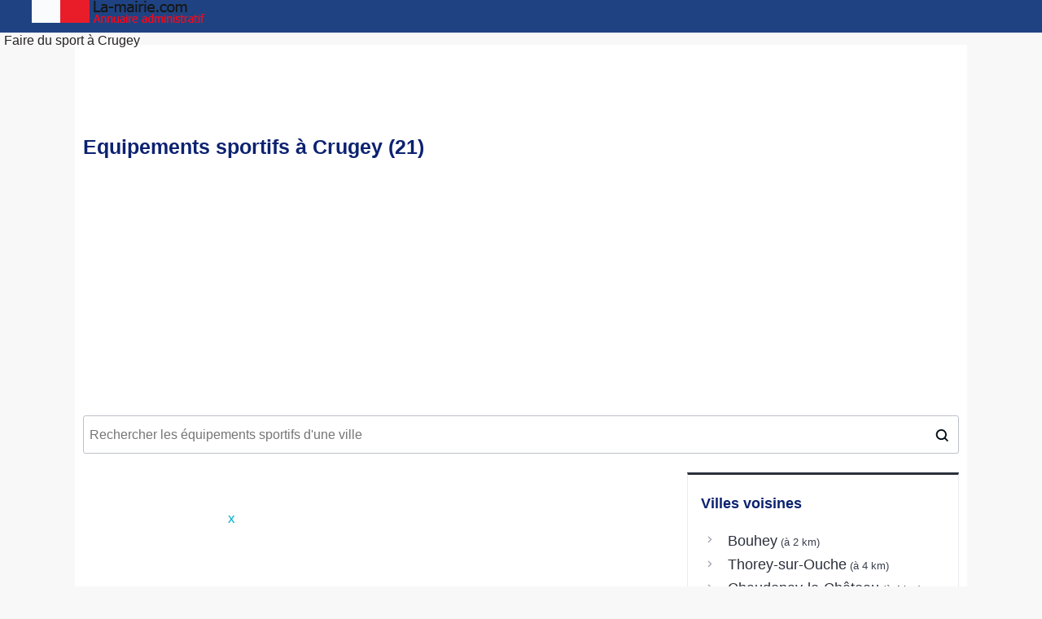

--- FILE ---
content_type: text/html; charset=UTF-8
request_url: https://www.la-mairie.com/crugey/sport
body_size: 3040
content:
<!DOCTYPE html>
<html lang="fr">
<head>
<meta charset="UTF-8">
<meta name="viewport" content="width=device-width, initial-scale=1.0">
<link href="/favicon.png" rel="shortcut icon">
<!-- Global site tag (gtag.js) - Google Analytics -->
<script async src="https://www.googletagmanager.com/gtag/js?id=UA-178744655-1"></script>
<script>
  window.dataLayer = window.dataLayer || [];
  function gtag(){dataLayer.push(arguments);}
  gtag('js', new Date());

  gtag('config', 'UA-178744655-1');
</script>
<script async src="https://pagead2.googlesyndication.com/pagead/js/adsbygoogle.js?client=ca-pub-8610429244509705" crossorigin="anonymous"></script>
<TITLE>Equipements sportifs, terrains, salles de sport, picsines à Crugey   </TITLE>
<link rel="canonical" href="https://www.la-mairie.com/crugey/sport" />
<meta content="Tout savoir sur les équipements sportifs de la commune bourguignonne Crugey située dans le département Côte-d'Or. Découvrir les térrains de foot, de basket de handball ..., les piscinces, les cours de tennis, les étangs de pêches, les parcours sportifs..." name="description">
<meta content="sport Crugey, piscines Crugey, terrains Crugey, foot Crugey, tennis Crugey, parcours sportif Crugey " name="keywords">
<link href="/css/style2020.css" rel="stylesheet" type="text/css" />
</head>
<body>
<header class="layout">
<div class="logo"><a href="/"><img src="/images/logo-mairie.png" title="logo"></a><div class="menu-header">Faire du sport à Crugey</div></div>
</header>
<div class="navi">
        <ul id="navigation" class="sf-menu container">
            <li id="home"><a href="/"></a></li>
            <li><a href='/crugey'>Mairie Crugey</a></li>
	    <li><a href='/crugey/emploi' title='Offres d'emploi et stages à Crugey'>Offres d'emploi</a></li>
            <li><a href='/crugey/elections/municipales'>Municipales 2020</a></li>
        	<li><a href='/crugey/creches' title='crèches et garderies à Crugey'>Crèches et garderies</a></li>
            <li><a href='/crugey/ecoles'>Etablissements scolaires</a></li>
			<!--<li><a href=''>Equipements sportifs</a></li>-->
        </ul>
</div>
<div id="menumobile">
<ul id="menu-accordeon">
   <li class="menuli"><a href="#">Menu</a>
        <ul id="navigation">
            <li id="home"><a href="/"></a></li>
            <li class="menuli2"><a href='/crugey'>Mairie Crugey</a></li>
	    <li><a href='/crugey/emploi' title='Offres d'emploi et stages à Crugey'>Offres d'emploi</a></li>
            <li class="menuli2"><a href='/crugey/elections/municipales'>Municipales 2020</a></li>
        	<li><a href='/crugey/creches' title='crèches et garderies à Crugey'>Crèches et garderies</a></li>
			<li class="menuli2"><a href='/crugey/ecoles'>Etablissements scolaires</a></li>
	
        </ul>
   </li>
  </ul>
</div>
<section id="content">
<h1>Equipements sportifs à Crugey (21) </h1> 
<center>
<ins class="adsbygoogle"
        style="display:inline-block;min-width:300px;max-width:970px;width:100%;height:100px"
     data-ad-client="ca-pub-8610429244509705"
     data-ad-slot="7391851423"
     data-ad-format="auto"
     data-full-width-responsive="true"></ins>
<script>
     (adsbygoogle = window.adsbygoogle || []).push({});
</script>
</center>
<div class="election__search-container"> <input id="js-city-input" class="election__city-input auto" type="text" name="search-city" placeholder="Rechercher les équipements sportifs d'une ville"> </div>
<div id="page_content">
<div class="zone-principale">
<div class="box">
<ins class="adsbygoogle"
     style="display:block"
     data-ad-client="ca-pub-8610429244509705"
     data-ad-slot="7391851423"
     data-ad-format="auto"
     data-full-width-responsive="true"></ins>
<script>
     (adsbygoogle = window.adsbygoogle || []).push({});
</script>
<ul class='candidats'><style>#more0 {display: none;}</style><li class='listes'><div class='candidat'><img src='/photos/tennis.png'> Court de tennis<span class='nbelus'>1 équipements</span></div> 
<div class='result-barre1'><span class='result-barre2' style='width:%;background-color:#026b9c;'></span></div> 
<div class='list-more'><ul class='listequip'>  <li class='equip'><div class='membre'><ul><li>Terrain de Tennis<li><b>Type du sol</b>: Béton<li><b>Superficie</b>: 648m² (Découvert)<li><img src='/images/locate.png'></i> Route de Thorey Sur Ouche<br> 21360 Crugey</ul></div></li></ul></div></li></ul><ins class="adsbygoogle"
     style="display:block"
     data-ad-client="ca-pub-8610429244509705"
     data-ad-slot="7391851423"
     data-ad-format="auto"
     data-full-width-responsive="true"></ins>
<script>
     (adsbygoogle = window.adsbygoogle || []).push({});
</script>
 </div> <!-- box -->

<div class="box"> 


</div> <!-- end div side_left--> 
 <div class="box">
</div>
</div> <!-- principale -->
<div class="zone-secondaire">
<h3>Villes voisines</h3>
<ul>
 <li class="proche-item"><a class="proche-link" href="/bouhey/sport" title="sport bouhey"> Bouhey </a> <span style="font-size:0.8rem"> &nbsp;(à 2 km)</span></li> <li class="proche-item"><a class="proche-link" href="/thorey-sur-ouche/sport" title="sport thorey-sur-ouche"> Thorey-sur-Ouche </a> <span style="font-size:0.8rem"> &nbsp;(à 4 km)</span></li> <li class="proche-item"><a class="proche-link" href="/chaudenay-le-chateau/sport" title="sport chaudenay-le-chateau"> Chaudenay-le-Château </a> <span style="font-size:0.8rem"> &nbsp;(à 4 km)</span></li> <li class="proche-item"><a class="proche-link" href="/veuvey-sur-ouche/sport" title="sport veuvey-sur-ouche"> Veuvey-sur-Ouche </a> <span style="font-size:0.8rem"> &nbsp;(à 4 km)</span></li> <li class="proche-item"><a class="proche-link" href="/chaudenay-la-ville/sport" title="sport chaudenay-la-ville"> Chaudenay-la-Ville </a> <span style="font-size:0.8rem"> &nbsp;(à 4 km)</span></li> <li class="proche-item"><a class="proche-link" href="/bussiere-sur-ouche/sport" title="sport bussiere-sur-ouche"> La Bussière-sur-Ouche </a> <span style="font-size:0.8rem"> &nbsp;(à 5 km)</span></li></ul>
<ins class="adsbygoogle"
     style="display:block"
     data-ad-client="ca-pub-8610429244509705"
     data-ad-slot="8520835033"
     data-ad-format="auto"
     data-full-width-responsive="true"></ins>
<script>
     (adsbygoogle = window.adsbygoogle || []).push({});
</script>
<ins class="adsbygoogle"
     style="display:block"
     data-ad-client="ca-pub-8610429244509705"
     data-ad-slot="4556506420"
     data-ad-format="link"
     data-full-width-responsive="true"></ins>
<script>
     (adsbygoogle = window.adsbygoogle || []).push({});
</script>
<ins class="adsbygoogle"
     style="display:block"
     data-ad-format="autorelaxed"
     data-ad-client="ca-pub-5412463558559997"
     data-ad-slot="9876847685"></ins>
<script>
     (adsbygoogle = window.adsbygoogle || []).push({});
</script>

</div> 
</div> <!-- fin div page_content-->
</section>
<script>function hidePopup(){document.getElementById("popup_container").style.display="none";} </script>
 <style>
#popup{margin: 0 auto;max-width:728px;height:90px;padding: 0;} #popup button{padding: 0px 3px 0 3px;MARGIN: 1px 0 0 1px;font-size: 17px;line-height: 11px; POSITION: ABSOLUTE;Z-INDEX: 9999999999999999999999;BACKGROUND: #FFF;cursor: pointer;color: #00aecd;border: 0;} 
@media (min-width: 720px){
.pub-desk{text-align: center;
    position: fixed;
    left: 0;
    bottom: 0px;
    width: 100%;
    z-index: 100000;}
}
</style>
<div class="pub-desk">
<div id="popup_container">    
  <div id="popup">    
  <button onclick="hidePopup()">x</button> 
   <!-- mairie_fixed_footer -->
  <ins class="adsbygoogle" style="display:inline-block;min-width:320px;max-width:728px;width:100%;height:90px" data-ad-client="ca-pub-8610429244509705" data-ad-slot="5708669829"></ins>
<script>(adsbygoogle=window.adsbygoogle||[]).push({});</script>
  </div>    
</div> 
</div> <div class="cadre-footer">
 &nbsp;    <br>

<div class="pub970">
</div>
<div class="texteblanc">©2017 - 2026 <a href="https://www.la-mairie.com"> la-mairie.com </a> || 
<span><a href="/conditions-utilisations.html">Conditions générales</a></span> </div>
</div>
<div class="clear"></div>
 <link rel="Stylesheet" type="text/css" href="/css/jquery-ui.min.css"/></style>
<script type="text/javascript" src="/js/jquery-3.3.1.min.js"></script>
<script type="text/javascript" src="/js/jquery-ui.min.js"></script>
<script>
 
      $( ".auto" ).autocomplete({
      source: function( request, response ) {
        $.ajax( {
          url: "/search.php",
          dataType: "json",
          data: {
            term: request.term
          },
          success: function( data ) {
            response( data );
          }
        } );
      },
      minLength: 2,
	  select: function( event, ui ) {
        // log( "Selected: " + ui.item.value + " aka " + ui.item.id );
			window.location.href = "/"+ui.item.id+"/sport";
      }
	    } );

  </script>			
<script>
window._CTZ = {
  "enabled": true,
  "verticals": {
    "hotel": {
      "active": true,
      "search": {
        "city": "Crugey",
        "province": "",
        "countryCode": "FR",
        "checkInDate": "",
        "checkOutDate": "",
        "rooms": [
          {
            "adults": 2,
            "children": 0,
            "infants": 0
          }
        ]
      }
    }
  }
};
</script>
<script async charset="UTF-8" data-publisher="28ef8960f3e541449d92d3a8d148c15f" src="https://static.clicktripz.com/tag.js"></script>
</body>
</html>


--- FILE ---
content_type: text/html; charset=utf-8
request_url: https://www.google.com/recaptcha/api2/aframe
body_size: 267
content:
<!DOCTYPE HTML><html><head><meta http-equiv="content-type" content="text/html; charset=UTF-8"></head><body><script nonce="Nl_b5yBBwl5L0y9qljUZeA">/** Anti-fraud and anti-abuse applications only. See google.com/recaptcha */ try{var clients={'sodar':'https://pagead2.googlesyndication.com/pagead/sodar?'};window.addEventListener("message",function(a){try{if(a.source===window.parent){var b=JSON.parse(a.data);var c=clients[b['id']];if(c){var d=document.createElement('img');d.src=c+b['params']+'&rc='+(localStorage.getItem("rc::a")?sessionStorage.getItem("rc::b"):"");window.document.body.appendChild(d);sessionStorage.setItem("rc::e",parseInt(sessionStorage.getItem("rc::e")||0)+1);localStorage.setItem("rc::h",'1769907115580');}}}catch(b){}});window.parent.postMessage("_grecaptcha_ready", "*");}catch(b){}</script></body></html>